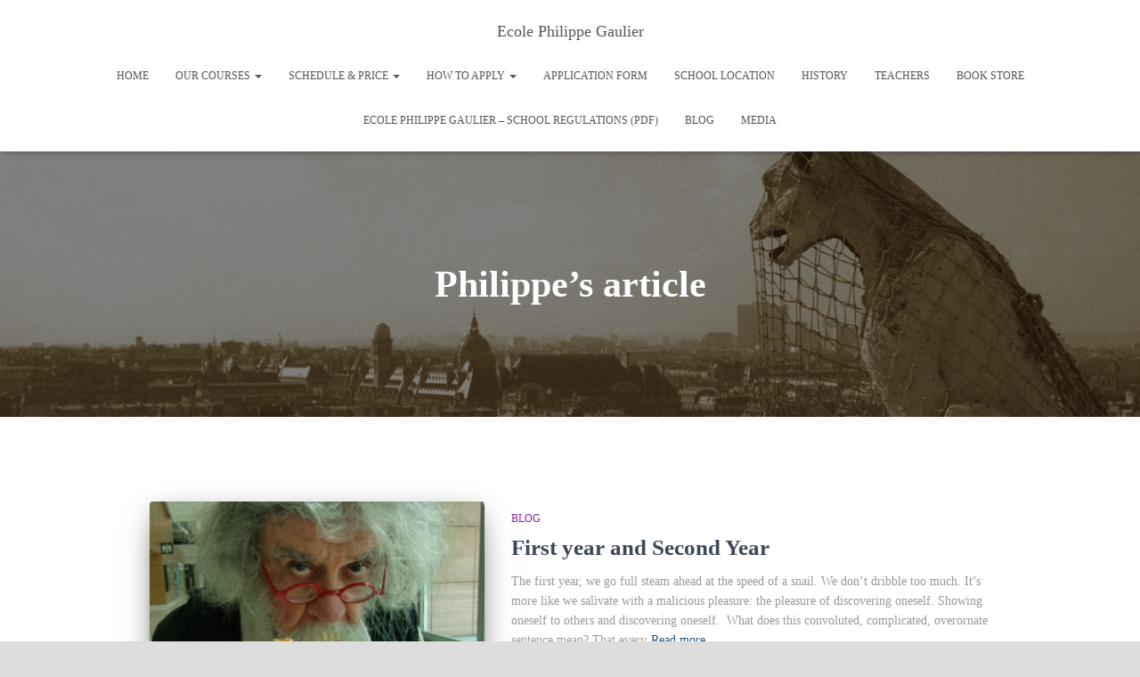

--- FILE ---
content_type: text/html; charset=UTF-8
request_url: https://www.ecolephilippegaulier.com/tag/philippes-article/
body_size: 16499
content:
<!DOCTYPE html>
<html lang="en-GB">

<head>
	<meta charset='UTF-8'>
	<meta name="viewport" content="width=device-width, initial-scale=1">
	<link rel="profile" href="http://gmpg.org/xfn/11">
		<meta name='robots' content='index, follow, max-image-preview:large, max-snippet:-1, max-video-preview:-1' />

	<!-- This site is optimized with the Yoast SEO plugin v22.9 - https://yoast.com/wordpress/plugins/seo/ -->
	<title>Philippe&#039;s article Archives - Ecole Philippe Gaulier</title>
	<link rel="canonical" href="https://www.ecolephilippegaulier.com/tag/philippes-article/" />
	<meta property="og:locale" content="en_GB" />
	<meta property="og:type" content="article" />
	<meta property="og:title" content="Philippe&#039;s article Archives - Ecole Philippe Gaulier" />
	<meta property="og:url" content="https://www.ecolephilippegaulier.com/tag/philippes-article/" />
	<meta property="og:site_name" content="Ecole Philippe Gaulier" />
	<meta property="og:image" content="https://www.ecolephilippegaulier.com/wp-content/uploads/2019/11/ph-front-page-scaled.jpg" />
	<meta property="og:image:width" content="1707" />
	<meta property="og:image:height" content="2560" />
	<meta property="og:image:type" content="image/jpeg" />
	<meta name="twitter:card" content="summary_large_image" />
	<script type="application/ld+json" class="yoast-schema-graph">{"@context":"https://schema.org","@graph":[{"@type":"CollectionPage","@id":"https://www.ecolephilippegaulier.com/tag/philippes-article/","url":"https://www.ecolephilippegaulier.com/tag/philippes-article/","name":"Philippe's article Archives - Ecole Philippe Gaulier","isPartOf":{"@id":"https://www.ecolephilippegaulier.com/#website"},"primaryImageOfPage":{"@id":"https://www.ecolephilippegaulier.com/tag/philippes-article/#primaryimage"},"image":{"@id":"https://www.ecolephilippegaulier.com/tag/philippes-article/#primaryimage"},"thumbnailUrl":"https://www.ecolephilippegaulier.com/wp-content/uploads/2019/11/ph-s.jpg","breadcrumb":{"@id":"https://www.ecolephilippegaulier.com/tag/philippes-article/#breadcrumb"},"inLanguage":"en-GB"},{"@type":"ImageObject","inLanguage":"en-GB","@id":"https://www.ecolephilippegaulier.com/tag/philippes-article/#primaryimage","url":"https://www.ecolephilippegaulier.com/wp-content/uploads/2019/11/ph-s.jpg","contentUrl":"https://www.ecolephilippegaulier.com/wp-content/uploads/2019/11/ph-s.jpg","width":1408,"height":1408},{"@type":"BreadcrumbList","@id":"https://www.ecolephilippegaulier.com/tag/philippes-article/#breadcrumb","itemListElement":[{"@type":"ListItem","position":1,"name":"Home","item":"https://www.ecolephilippegaulier.com/"},{"@type":"ListItem","position":2,"name":"Philippe's article"}]},{"@type":"WebSite","@id":"https://www.ecolephilippegaulier.com/#website","url":"https://www.ecolephilippegaulier.com/","name":"Ecole Philippe Gaulier","description":"Founded in 1980, the École Philippe Gaulier is a theatre workshop based around play or &#039;Le Jeu&#039; being the core of making and performing theatre. It promotes the theory that acting is a child&#039;s game played with great pleasure and dexterity that forms a rapport with the audience by speaking to their imagination.","publisher":{"@id":"https://www.ecolephilippegaulier.com/#organization"},"potentialAction":[{"@type":"SearchAction","target":{"@type":"EntryPoint","urlTemplate":"https://www.ecolephilippegaulier.com/?s={search_term_string}"},"query-input":"required name=search_term_string"}],"inLanguage":"en-GB"},{"@type":"Organization","@id":"https://www.ecolephilippegaulier.com/#organization","name":"Ecole Philippe Gaulier","url":"https://www.ecolephilippegaulier.com/","logo":{"@type":"ImageObject","inLanguage":"en-GB","@id":"https://www.ecolephilippegaulier.com/#/schema/logo/image/","url":"https://live-ponpon-world-1.pantheonsite.io/wp-content/uploads/2019/11/ph-front-page-scaled.jpg","contentUrl":"https://live-ponpon-world-1.pantheonsite.io/wp-content/uploads/2019/11/ph-front-page-scaled.jpg","width":1707,"height":2560,"caption":"Ecole Philippe Gaulier"},"image":{"@id":"https://www.ecolephilippegaulier.com/#/schema/logo/image/"},"sameAs":["https://en.wikipedia.org/wiki/Philippe_Gaulier"]}]}</script>
	<!-- / Yoast SEO plugin. -->


<link rel='dns-prefetch' href='//www.ecolephilippegaulier.com' />
<link rel="alternate" type="application/rss+xml" title="Ecole Philippe Gaulier &raquo; Feed" href="https://www.ecolephilippegaulier.com/feed/" />
<link rel="alternate" type="application/rss+xml" title="Ecole Philippe Gaulier &raquo; Comments Feed" href="https://www.ecolephilippegaulier.com/comments/feed/" />
<link rel="alternate" type="application/rss+xml" title="Ecole Philippe Gaulier &raquo; Philippe&#039;s article Tag Feed" href="https://www.ecolephilippegaulier.com/tag/philippes-article/feed/" />
<script type="text/javascript">
/* <![CDATA[ */
window._wpemojiSettings = {"baseUrl":"https:\/\/s.w.org\/images\/core\/emoji\/15.0.3\/72x72\/","ext":".png","svgUrl":"https:\/\/s.w.org\/images\/core\/emoji\/15.0.3\/svg\/","svgExt":".svg","source":{"concatemoji":"https:\/\/www.ecolephilippegaulier.com\/wp-includes\/js\/wp-emoji-release.min.js?ver=6.5.5"}};
/*! This file is auto-generated */
!function(i,n){var o,s,e;function c(e){try{var t={supportTests:e,timestamp:(new Date).valueOf()};sessionStorage.setItem(o,JSON.stringify(t))}catch(e){}}function p(e,t,n){e.clearRect(0,0,e.canvas.width,e.canvas.height),e.fillText(t,0,0);var t=new Uint32Array(e.getImageData(0,0,e.canvas.width,e.canvas.height).data),r=(e.clearRect(0,0,e.canvas.width,e.canvas.height),e.fillText(n,0,0),new Uint32Array(e.getImageData(0,0,e.canvas.width,e.canvas.height).data));return t.every(function(e,t){return e===r[t]})}function u(e,t,n){switch(t){case"flag":return n(e,"\ud83c\udff3\ufe0f\u200d\u26a7\ufe0f","\ud83c\udff3\ufe0f\u200b\u26a7\ufe0f")?!1:!n(e,"\ud83c\uddfa\ud83c\uddf3","\ud83c\uddfa\u200b\ud83c\uddf3")&&!n(e,"\ud83c\udff4\udb40\udc67\udb40\udc62\udb40\udc65\udb40\udc6e\udb40\udc67\udb40\udc7f","\ud83c\udff4\u200b\udb40\udc67\u200b\udb40\udc62\u200b\udb40\udc65\u200b\udb40\udc6e\u200b\udb40\udc67\u200b\udb40\udc7f");case"emoji":return!n(e,"\ud83d\udc26\u200d\u2b1b","\ud83d\udc26\u200b\u2b1b")}return!1}function f(e,t,n){var r="undefined"!=typeof WorkerGlobalScope&&self instanceof WorkerGlobalScope?new OffscreenCanvas(300,150):i.createElement("canvas"),a=r.getContext("2d",{willReadFrequently:!0}),o=(a.textBaseline="top",a.font="600 32px Arial",{});return e.forEach(function(e){o[e]=t(a,e,n)}),o}function t(e){var t=i.createElement("script");t.src=e,t.defer=!0,i.head.appendChild(t)}"undefined"!=typeof Promise&&(o="wpEmojiSettingsSupports",s=["flag","emoji"],n.supports={everything:!0,everythingExceptFlag:!0},e=new Promise(function(e){i.addEventListener("DOMContentLoaded",e,{once:!0})}),new Promise(function(t){var n=function(){try{var e=JSON.parse(sessionStorage.getItem(o));if("object"==typeof e&&"number"==typeof e.timestamp&&(new Date).valueOf()<e.timestamp+604800&&"object"==typeof e.supportTests)return e.supportTests}catch(e){}return null}();if(!n){if("undefined"!=typeof Worker&&"undefined"!=typeof OffscreenCanvas&&"undefined"!=typeof URL&&URL.createObjectURL&&"undefined"!=typeof Blob)try{var e="postMessage("+f.toString()+"("+[JSON.stringify(s),u.toString(),p.toString()].join(",")+"));",r=new Blob([e],{type:"text/javascript"}),a=new Worker(URL.createObjectURL(r),{name:"wpTestEmojiSupports"});return void(a.onmessage=function(e){c(n=e.data),a.terminate(),t(n)})}catch(e){}c(n=f(s,u,p))}t(n)}).then(function(e){for(var t in e)n.supports[t]=e[t],n.supports.everything=n.supports.everything&&n.supports[t],"flag"!==t&&(n.supports.everythingExceptFlag=n.supports.everythingExceptFlag&&n.supports[t]);n.supports.everythingExceptFlag=n.supports.everythingExceptFlag&&!n.supports.flag,n.DOMReady=!1,n.readyCallback=function(){n.DOMReady=!0}}).then(function(){return e}).then(function(){var e;n.supports.everything||(n.readyCallback(),(e=n.source||{}).concatemoji?t(e.concatemoji):e.wpemoji&&e.twemoji&&(t(e.twemoji),t(e.wpemoji)))}))}((window,document),window._wpemojiSettings);
/* ]]> */
</script>
<link rel='stylesheet' id='bootstrap-css' href='https://www.ecolephilippegaulier.com/wp-content/themes/hestia/assets/bootstrap/css/bootstrap.min.css?ver=1.0.2' type='text/css' media='all' />
<link rel='stylesheet' id='hestia-font-sizes-css' href='https://www.ecolephilippegaulier.com/wp-content/themes/hestia/assets/css/font-sizes.min.css?ver=3.1.8' type='text/css' media='all' />
<style id='wp-emoji-styles-inline-css' type='text/css'>

	img.wp-smiley, img.emoji {
		display: inline !important;
		border: none !important;
		box-shadow: none !important;
		height: 1em !important;
		width: 1em !important;
		margin: 0 0.07em !important;
		vertical-align: -0.1em !important;
		background: none !important;
		padding: 0 !important;
	}
</style>
<link rel='stylesheet' id='wp-block-library-css' href='https://www.ecolephilippegaulier.com/wp-includes/css/dist/block-library/style.min.css?ver=6.5.5' type='text/css' media='all' />
<style id='classic-theme-styles-inline-css' type='text/css'>
/*! This file is auto-generated */
.wp-block-button__link{color:#fff;background-color:#32373c;border-radius:9999px;box-shadow:none;text-decoration:none;padding:calc(.667em + 2px) calc(1.333em + 2px);font-size:1.125em}.wp-block-file__button{background:#32373c;color:#fff;text-decoration:none}
</style>
<style id='global-styles-inline-css' type='text/css'>
body{--wp--preset--color--black: #000000;--wp--preset--color--cyan-bluish-gray: #abb8c3;--wp--preset--color--white: #ffffff;--wp--preset--color--pale-pink: #f78da7;--wp--preset--color--vivid-red: #cf2e2e;--wp--preset--color--luminous-vivid-orange: #ff6900;--wp--preset--color--luminous-vivid-amber: #fcb900;--wp--preset--color--light-green-cyan: #7bdcb5;--wp--preset--color--vivid-green-cyan: #00d084;--wp--preset--color--pale-cyan-blue: #8ed1fc;--wp--preset--color--vivid-cyan-blue: #0693e3;--wp--preset--color--vivid-purple: #9b51e0;--wp--preset--color--accent: #e91e63;--wp--preset--color--background-color: #dddddd;--wp--preset--color--header-gradient: #a81d84;--wp--preset--gradient--vivid-cyan-blue-to-vivid-purple: linear-gradient(135deg,rgba(6,147,227,1) 0%,rgb(155,81,224) 100%);--wp--preset--gradient--light-green-cyan-to-vivid-green-cyan: linear-gradient(135deg,rgb(122,220,180) 0%,rgb(0,208,130) 100%);--wp--preset--gradient--luminous-vivid-amber-to-luminous-vivid-orange: linear-gradient(135deg,rgba(252,185,0,1) 0%,rgba(255,105,0,1) 100%);--wp--preset--gradient--luminous-vivid-orange-to-vivid-red: linear-gradient(135deg,rgba(255,105,0,1) 0%,rgb(207,46,46) 100%);--wp--preset--gradient--very-light-gray-to-cyan-bluish-gray: linear-gradient(135deg,rgb(238,238,238) 0%,rgb(169,184,195) 100%);--wp--preset--gradient--cool-to-warm-spectrum: linear-gradient(135deg,rgb(74,234,220) 0%,rgb(151,120,209) 20%,rgb(207,42,186) 40%,rgb(238,44,130) 60%,rgb(251,105,98) 80%,rgb(254,248,76) 100%);--wp--preset--gradient--blush-light-purple: linear-gradient(135deg,rgb(255,206,236) 0%,rgb(152,150,240) 100%);--wp--preset--gradient--blush-bordeaux: linear-gradient(135deg,rgb(254,205,165) 0%,rgb(254,45,45) 50%,rgb(107,0,62) 100%);--wp--preset--gradient--luminous-dusk: linear-gradient(135deg,rgb(255,203,112) 0%,rgb(199,81,192) 50%,rgb(65,88,208) 100%);--wp--preset--gradient--pale-ocean: linear-gradient(135deg,rgb(255,245,203) 0%,rgb(182,227,212) 50%,rgb(51,167,181) 100%);--wp--preset--gradient--electric-grass: linear-gradient(135deg,rgb(202,248,128) 0%,rgb(113,206,126) 100%);--wp--preset--gradient--midnight: linear-gradient(135deg,rgb(2,3,129) 0%,rgb(40,116,252) 100%);--wp--preset--font-size--small: 13px;--wp--preset--font-size--medium: 20px;--wp--preset--font-size--large: 36px;--wp--preset--font-size--x-large: 42px;--wp--preset--spacing--20: 0.44rem;--wp--preset--spacing--30: 0.67rem;--wp--preset--spacing--40: 1rem;--wp--preset--spacing--50: 1.5rem;--wp--preset--spacing--60: 2.25rem;--wp--preset--spacing--70: 3.38rem;--wp--preset--spacing--80: 5.06rem;--wp--preset--shadow--natural: 6px 6px 9px rgba(0, 0, 0, 0.2);--wp--preset--shadow--deep: 12px 12px 50px rgba(0, 0, 0, 0.4);--wp--preset--shadow--sharp: 6px 6px 0px rgba(0, 0, 0, 0.2);--wp--preset--shadow--outlined: 6px 6px 0px -3px rgba(255, 255, 255, 1), 6px 6px rgba(0, 0, 0, 1);--wp--preset--shadow--crisp: 6px 6px 0px rgba(0, 0, 0, 1);}:where(.is-layout-flex){gap: 0.5em;}:where(.is-layout-grid){gap: 0.5em;}body .is-layout-flex{display: flex;}body .is-layout-flex{flex-wrap: wrap;align-items: center;}body .is-layout-flex > *{margin: 0;}body .is-layout-grid{display: grid;}body .is-layout-grid > *{margin: 0;}:where(.wp-block-columns.is-layout-flex){gap: 2em;}:where(.wp-block-columns.is-layout-grid){gap: 2em;}:where(.wp-block-post-template.is-layout-flex){gap: 1.25em;}:where(.wp-block-post-template.is-layout-grid){gap: 1.25em;}.has-black-color{color: var(--wp--preset--color--black) !important;}.has-cyan-bluish-gray-color{color: var(--wp--preset--color--cyan-bluish-gray) !important;}.has-white-color{color: var(--wp--preset--color--white) !important;}.has-pale-pink-color{color: var(--wp--preset--color--pale-pink) !important;}.has-vivid-red-color{color: var(--wp--preset--color--vivid-red) !important;}.has-luminous-vivid-orange-color{color: var(--wp--preset--color--luminous-vivid-orange) !important;}.has-luminous-vivid-amber-color{color: var(--wp--preset--color--luminous-vivid-amber) !important;}.has-light-green-cyan-color{color: var(--wp--preset--color--light-green-cyan) !important;}.has-vivid-green-cyan-color{color: var(--wp--preset--color--vivid-green-cyan) !important;}.has-pale-cyan-blue-color{color: var(--wp--preset--color--pale-cyan-blue) !important;}.has-vivid-cyan-blue-color{color: var(--wp--preset--color--vivid-cyan-blue) !important;}.has-vivid-purple-color{color: var(--wp--preset--color--vivid-purple) !important;}.has-black-background-color{background-color: var(--wp--preset--color--black) !important;}.has-cyan-bluish-gray-background-color{background-color: var(--wp--preset--color--cyan-bluish-gray) !important;}.has-white-background-color{background-color: var(--wp--preset--color--white) !important;}.has-pale-pink-background-color{background-color: var(--wp--preset--color--pale-pink) !important;}.has-vivid-red-background-color{background-color: var(--wp--preset--color--vivid-red) !important;}.has-luminous-vivid-orange-background-color{background-color: var(--wp--preset--color--luminous-vivid-orange) !important;}.has-luminous-vivid-amber-background-color{background-color: var(--wp--preset--color--luminous-vivid-amber) !important;}.has-light-green-cyan-background-color{background-color: var(--wp--preset--color--light-green-cyan) !important;}.has-vivid-green-cyan-background-color{background-color: var(--wp--preset--color--vivid-green-cyan) !important;}.has-pale-cyan-blue-background-color{background-color: var(--wp--preset--color--pale-cyan-blue) !important;}.has-vivid-cyan-blue-background-color{background-color: var(--wp--preset--color--vivid-cyan-blue) !important;}.has-vivid-purple-background-color{background-color: var(--wp--preset--color--vivid-purple) !important;}.has-black-border-color{border-color: var(--wp--preset--color--black) !important;}.has-cyan-bluish-gray-border-color{border-color: var(--wp--preset--color--cyan-bluish-gray) !important;}.has-white-border-color{border-color: var(--wp--preset--color--white) !important;}.has-pale-pink-border-color{border-color: var(--wp--preset--color--pale-pink) !important;}.has-vivid-red-border-color{border-color: var(--wp--preset--color--vivid-red) !important;}.has-luminous-vivid-orange-border-color{border-color: var(--wp--preset--color--luminous-vivid-orange) !important;}.has-luminous-vivid-amber-border-color{border-color: var(--wp--preset--color--luminous-vivid-amber) !important;}.has-light-green-cyan-border-color{border-color: var(--wp--preset--color--light-green-cyan) !important;}.has-vivid-green-cyan-border-color{border-color: var(--wp--preset--color--vivid-green-cyan) !important;}.has-pale-cyan-blue-border-color{border-color: var(--wp--preset--color--pale-cyan-blue) !important;}.has-vivid-cyan-blue-border-color{border-color: var(--wp--preset--color--vivid-cyan-blue) !important;}.has-vivid-purple-border-color{border-color: var(--wp--preset--color--vivid-purple) !important;}.has-vivid-cyan-blue-to-vivid-purple-gradient-background{background: var(--wp--preset--gradient--vivid-cyan-blue-to-vivid-purple) !important;}.has-light-green-cyan-to-vivid-green-cyan-gradient-background{background: var(--wp--preset--gradient--light-green-cyan-to-vivid-green-cyan) !important;}.has-luminous-vivid-amber-to-luminous-vivid-orange-gradient-background{background: var(--wp--preset--gradient--luminous-vivid-amber-to-luminous-vivid-orange) !important;}.has-luminous-vivid-orange-to-vivid-red-gradient-background{background: var(--wp--preset--gradient--luminous-vivid-orange-to-vivid-red) !important;}.has-very-light-gray-to-cyan-bluish-gray-gradient-background{background: var(--wp--preset--gradient--very-light-gray-to-cyan-bluish-gray) !important;}.has-cool-to-warm-spectrum-gradient-background{background: var(--wp--preset--gradient--cool-to-warm-spectrum) !important;}.has-blush-light-purple-gradient-background{background: var(--wp--preset--gradient--blush-light-purple) !important;}.has-blush-bordeaux-gradient-background{background: var(--wp--preset--gradient--blush-bordeaux) !important;}.has-luminous-dusk-gradient-background{background: var(--wp--preset--gradient--luminous-dusk) !important;}.has-pale-ocean-gradient-background{background: var(--wp--preset--gradient--pale-ocean) !important;}.has-electric-grass-gradient-background{background: var(--wp--preset--gradient--electric-grass) !important;}.has-midnight-gradient-background{background: var(--wp--preset--gradient--midnight) !important;}.has-small-font-size{font-size: var(--wp--preset--font-size--small) !important;}.has-medium-font-size{font-size: var(--wp--preset--font-size--medium) !important;}.has-large-font-size{font-size: var(--wp--preset--font-size--large) !important;}.has-x-large-font-size{font-size: var(--wp--preset--font-size--x-large) !important;}
.wp-block-navigation a:where(:not(.wp-element-button)){color: inherit;}
:where(.wp-block-post-template.is-layout-flex){gap: 1.25em;}:where(.wp-block-post-template.is-layout-grid){gap: 1.25em;}
:where(.wp-block-columns.is-layout-flex){gap: 2em;}:where(.wp-block-columns.is-layout-grid){gap: 2em;}
.wp-block-pullquote{font-size: 1.5em;line-height: 1.6;}
</style>
<link rel='stylesheet' id='hestia_style-css' href='https://www.ecolephilippegaulier.com/wp-content/themes/hestia/style.min.css?ver=3.1.8' type='text/css' media='all' />
<style id='hestia_style-inline-css' type='text/css'>
.elementor-page .hestia-about>.container{width:100%}.elementor-page .pagebuilder-section{padding:0}.elementor-page .title-in-content,.elementor-page .image-in-page{display:none}.home.elementor-page .main-raised>section.hestia-about{overflow:visible}.elementor-editor-active .navbar{pointer-events:none}.elementor-editor-active #elementor.elementor-edit-mode .elementor-element-overlay{z-index:1000000}.elementor-page.page-template-template-fullwidth .blog-post-wrapper>.container{width:100%}.elementor-page.page-template-template-fullwidth .blog-post-wrapper>.container .col-md-12{padding:0}.elementor-page.page-template-template-fullwidth article.section{padding:0}.elementor-text-editor p,.elementor-text-editor h1,.elementor-text-editor h2,.elementor-text-editor h3,.elementor-text-editor h4,.elementor-text-editor h5,.elementor-text-editor h6{font-size:inherit}
.hestia-top-bar,.hestia-top-bar .widget.widget_shopping_cart .cart_list{background-color:#363537}.hestia-top-bar .widget .label-floating input[type=search]:-webkit-autofill{-webkit-box-shadow:inset 0 0 0 9999px #363537}.hestia-top-bar,.hestia-top-bar .widget .label-floating input[type=search],.hestia-top-bar .widget.widget_search form.form-group:before,.hestia-top-bar .widget.widget_product_search form.form-group:before,.hestia-top-bar .widget.widget_shopping_cart:before{color:#fff}.hestia-top-bar .widget .label-floating input[type=search]{-webkit-text-fill-color:#fff !important}.hestia-top-bar div.widget.widget_shopping_cart:before,.hestia-top-bar .widget.widget_product_search form.form-group:before,.hestia-top-bar .widget.widget_search form.form-group:before{background-color:#fff}.hestia-top-bar a,.hestia-top-bar .top-bar-nav li a{color:#fff}.hestia-top-bar ul li a[href*="mailto:"]:before,.hestia-top-bar ul li a[href*="tel:"]:before{background-color:#fff}.hestia-top-bar a:hover,.hestia-top-bar .top-bar-nav li a:hover{color:#eee}.hestia-top-bar ul li:hover a[href*="mailto:"]:before,.hestia-top-bar ul li:hover a[href*="tel:"]:before{background-color:#eee}
a,.navbar .dropdown-menu li:hover>a,.navbar .dropdown-menu li:focus>a,.navbar .dropdown-menu li:active>a,.navbar .navbar-nav>li .dropdown-menu li:hover>a,body:not(.home) .navbar-default .navbar-nav>.active:not(.btn)>a,body:not(.home) .navbar-default .navbar-nav>.active:not(.btn)>a:hover,body:not(.home) .navbar-default .navbar-nav>.active:not(.btn)>a:focus,a:hover,.card-blog a.moretag:hover,.card-blog a.more-link:hover,.widget a:hover,.has-text-color.has-accent-color,p.has-text-color a{color:#e91e63}.svg-text-color{fill:#e91e63}.pagination span.current,.pagination span.current:focus,.pagination span.current:hover{border-color:#e91e63}button,button:hover,.woocommerce .track_order button[type="submit"],.woocommerce .track_order button[type="submit"]:hover,div.wpforms-container .wpforms-form button[type=submit].wpforms-submit,div.wpforms-container .wpforms-form button[type=submit].wpforms-submit:hover,input[type="button"],input[type="button"]:hover,input[type="submit"],input[type="submit"]:hover,input#searchsubmit,.pagination span.current,.pagination span.current:focus,.pagination span.current:hover,.btn.btn-primary,.btn.btn-primary:link,.btn.btn-primary:hover,.btn.btn-primary:focus,.btn.btn-primary:active,.btn.btn-primary.active,.btn.btn-primary.active:focus,.btn.btn-primary.active:hover,.btn.btn-primary:active:hover,.btn.btn-primary:active:focus,.btn.btn-primary:active:hover,.hestia-sidebar-open.btn.btn-rose,.hestia-sidebar-close.btn.btn-rose,.hestia-sidebar-open.btn.btn-rose:hover,.hestia-sidebar-close.btn.btn-rose:hover,.hestia-sidebar-open.btn.btn-rose:focus,.hestia-sidebar-close.btn.btn-rose:focus,.label.label-primary,.hestia-work .portfolio-item:nth-child(6n+1) .label,.nav-cart .nav-cart-content .widget .buttons .button,.has-accent-background-color[class*="has-background"]{background-color:#e91e63}@media(max-width:768px){.navbar-default .navbar-nav>li>a:hover,.navbar-default .navbar-nav>li>a:focus,.navbar .navbar-nav .dropdown .dropdown-menu li a:hover,.navbar .navbar-nav .dropdown .dropdown-menu li a:focus,.navbar button.navbar-toggle:hover,.navbar .navbar-nav li:hover>a i{color:#e91e63}}body:not(.woocommerce-page) button:not([class^="fl-"]):not(.hestia-scroll-to-top):not(.navbar-toggle):not(.close),body:not(.woocommerce-page) .button:not([class^="fl-"]):not(hestia-scroll-to-top):not(.navbar-toggle):not(.add_to_cart_button):not(.product_type_grouped):not(.product_type_external),div.wpforms-container .wpforms-form button[type=submit].wpforms-submit,input[type="submit"],input[type="button"],.btn.btn-primary,.widget_product_search button[type="submit"],.hestia-sidebar-open.btn.btn-rose,.hestia-sidebar-close.btn.btn-rose,.everest-forms button[type=submit].everest-forms-submit-button{-webkit-box-shadow:0 2px 2px 0 rgba(233,30,99,0.14),0 3px 1px -2px rgba(233,30,99,0.2),0 1px 5px 0 rgba(233,30,99,0.12);box-shadow:0 2px 2px 0 rgba(233,30,99,0.14),0 3px 1px -2px rgba(233,30,99,0.2),0 1px 5px 0 rgba(233,30,99,0.12)}.card .header-primary,.card .content-primary,.everest-forms button[type=submit].everest-forms-submit-button{background:#e91e63}body:not(.woocommerce-page) .button:not([class^="fl-"]):not(.hestia-scroll-to-top):not(.navbar-toggle):not(.add_to_cart_button):hover,body:not(.woocommerce-page) button:not([class^="fl-"]):not(.hestia-scroll-to-top):not(.navbar-toggle):not(.close):hover,div.wpforms-container .wpforms-form button[type=submit].wpforms-submit:hover,input[type="submit"]:hover,input[type="button"]:hover,input#searchsubmit:hover,.widget_product_search button[type="submit"]:hover,.pagination span.current,.btn.btn-primary:hover,.btn.btn-primary:focus,.btn.btn-primary:active,.btn.btn-primary.active,.btn.btn-primary:active:focus,.btn.btn-primary:active:hover,.hestia-sidebar-open.btn.btn-rose:hover,.hestia-sidebar-close.btn.btn-rose:hover,.pagination span.current:hover,.everest-forms button[type=submit].everest-forms-submit-button:hover,.everest-forms button[type=submit].everest-forms-submit-button:focus,.everest-forms button[type=submit].everest-forms-submit-button:active{-webkit-box-shadow:0 14px 26px -12px rgba(233,30,99,0.42),0 4px 23px 0 rgba(0,0,0,0.12),0 8px 10px -5px rgba(233,30,99,0.2);box-shadow:0 14px 26px -12px rgba(233,30,99,0.42),0 4px 23px 0 rgba(0,0,0,0.12),0 8px 10px -5px rgba(233,30,99,0.2);color:#fff}.form-group.is-focused .form-control{background-image:-webkit-gradient(linear,left top,left bottom,from(#e91e63),to(#e91e63)),-webkit-gradient(linear,left top,left bottom,from(#d2d2d2),to(#d2d2d2));background-image:-webkit-linear-gradient(linear,left top,left bottom,from(#e91e63),to(#e91e63)),-webkit-linear-gradient(linear,left top,left bottom,from(#d2d2d2),to(#d2d2d2));background-image:linear-gradient(linear,left top,left bottom,from(#e91e63),to(#e91e63)),linear-gradient(linear,left top,left bottom,from(#d2d2d2),to(#d2d2d2))}.navbar:not(.navbar-transparent) li:not(.btn):hover>a,.navbar li.on-section:not(.btn)>a,.navbar.full-screen-menu.navbar-transparent li:not(.btn):hover>a,.navbar.full-screen-menu .navbar-toggle:hover,.navbar:not(.navbar-transparent) .nav-cart:hover,.navbar:not(.navbar-transparent) .hestia-toggle-search:hover{color:#e91e63}.header-filter-gradient{background:linear-gradient(45deg,rgba(168,29,132,1) 0,rgb(234,57,111) 100%)}.has-text-color.has-header-gradient-color{color:#a81d84}.has-header-gradient-background-color[class*="has-background"]{background-color:#a81d84}.has-text-color.has-background-color-color{color:#ddd}.has-background-color-background-color[class*="has-background"]{background-color:#ddd}
.btn.btn-primary:not(.colored-button):not(.btn-left):not(.btn-right):not(.btn-just-icon):not(.menu-item),input[type="submit"]:not(.search-submit),body:not(.woocommerce-account) .woocommerce .button.woocommerce-Button,.woocommerce .product button.button,.woocommerce .product button.button.alt,.woocommerce .product #respond input#submit,.woocommerce-cart .blog-post .woocommerce .cart-collaterals .cart_totals .checkout-button,.woocommerce-checkout #payment #place_order,.woocommerce-account.woocommerce-page button.button,.woocommerce .track_order button[type="submit"],.nav-cart .nav-cart-content .widget .buttons .button,.woocommerce a.button.wc-backward,body.woocommerce .wccm-catalog-item a.button,body.woocommerce a.wccm-button.button,form.woocommerce-form-coupon button.button,div.wpforms-container .wpforms-form button[type=submit].wpforms-submit,div.woocommerce a.button.alt,div.woocommerce table.my_account_orders .button,.btn.colored-button,.btn.btn-left,.btn.btn-right,.btn:not(.colored-button):not(.btn-left):not(.btn-right):not(.btn-just-icon):not(.menu-item):not(.hestia-sidebar-open):not(.hestia-sidebar-close){padding-top:15px;padding-bottom:15px;padding-left:33px;padding-right:33px}
.btn.btn-primary:not(.colored-button):not(.btn-left):not(.btn-right):not(.btn-just-icon):not(.menu-item),input[type="submit"]:not(.search-submit),body:not(.woocommerce-account) .woocommerce .button.woocommerce-Button,.woocommerce .product button.button,.woocommerce .product button.button.alt,.woocommerce .product #respond input#submit,.woocommerce-cart .blog-post .woocommerce .cart-collaterals .cart_totals .checkout-button,.woocommerce-checkout #payment #place_order,.woocommerce-account.woocommerce-page button.button,.woocommerce .track_order button[type="submit"],.nav-cart .nav-cart-content .widget .buttons .button,.woocommerce a.button.wc-backward,body.woocommerce .wccm-catalog-item a.button,body.woocommerce a.wccm-button.button,form.woocommerce-form-coupon button.button,div.wpforms-container .wpforms-form button[type=submit].wpforms-submit,div.woocommerce a.button.alt,div.woocommerce table.my_account_orders .button,input[type="submit"].search-submit,.hestia-view-cart-wrapper .added_to_cart.wc-forward,.woocommerce-product-search button,.woocommerce-cart .actions .button,#secondary div[id^=woocommerce_price_filter] .button,.woocommerce div[id^=woocommerce_widget_cart].widget .buttons .button,.searchform input[type=submit],.searchform button,.search-form:not(.media-toolbar-primary) input[type=submit],.search-form:not(.media-toolbar-primary) button,.woocommerce-product-search input[type=submit],.btn.colored-button,.btn.btn-left,.btn.btn-right,.btn:not(.colored-button):not(.btn-left):not(.btn-right):not(.btn-just-icon):not(.menu-item):not(.hestia-sidebar-open):not(.hestia-sidebar-close){border-radius:15px}
h1,h2,h3,h4,h5,h6,.hestia-title,.hestia-title.title-in-content,p.meta-in-content,.info-title,.card-title,.page-header.header-small .hestia-title,.page-header.header-small .title,.widget h5,.hestia-title,.title,.footer-brand,.footer-big h4,.footer-big h5,.media .media-heading,.carousel h1.hestia-title,.carousel h2.title,.carousel span.sub-title,.hestia-about h1,.hestia-about h2,.hestia-about h3,.hestia-about h4,.hestia-about h5{font-family:Georgia,serif}body,ul,.tooltip-inner{font-family:Georgia,serif}
@media(min-width:769px){.page-header.header-small .hestia-title,.page-header.header-small .title,h1.hestia-title.title-in-content,.main article.section .has-title-font-size{font-size:42px}}
</style>
<link rel='stylesheet' id='popup-maker-site-css' href='https://www.ecolephilippegaulier.com/wp-content/plugins/popup-maker/assets/css/pum-site.min.css?ver=1.19.0' type='text/css' media='all' />
<style id='popup-maker-site-inline-css' type='text/css'>
/* Popup Google Fonts */
@import url('//fonts.googleapis.com/css?family=Montserrat:100');

/* Popup Theme 1266: EPG Popup Theme */
.pum-theme-1266, .pum-theme-hello-box { background-color: rgba( 0, 0, 0, 0.75 ) } 
.pum-theme-1266 .pum-container, .pum-theme-hello-box .pum-container { padding: 30px; border-radius: 80px; border: 3px solid #e91e63; box-shadow: 0px 0px 0px 0px rgba( 2, 2, 2, 0.00 ); background-color: rgba( 255, 255, 255, 1.00 ) } 
.pum-theme-1266 .pum-title, .pum-theme-hello-box .pum-title { color: #2d2d2d; text-align: left; text-shadow: 0px 0px 0px rgba( 2, 2, 2, 0.23 ); font-family: Montserrat; font-weight: 100; font-size: 32px; line-height: 36px } 
.pum-theme-1266 .pum-content, .pum-theme-hello-box .pum-content { color: #2d2d2d; font-family: inherit; font-weight: 100 } 
.pum-theme-1266 .pum-content + .pum-close, .pum-theme-hello-box .pum-content + .pum-close { position: absolute; height: auto; width: auto; left: auto; right: -30px; bottom: auto; top: -30px; padding: 0px; color: #2d2d2d; font-family: Times New Roman; font-weight: 100; font-size: 32px; line-height: 28px; border: 1px none #ffffff; border-radius: 28px; box-shadow: 0px 0px 0px 0px rgba( 2, 2, 2, 0.23 ); text-shadow: 0px 0px 0px rgba( 0, 0, 0, 0.23 ); background-color: rgba( 255, 255, 255, 1.00 ) } 

/* Popup Theme 1264: Light Box */
.pum-theme-1264, .pum-theme-lightbox { background-color: rgba( 0, 0, 0, 0.60 ) } 
.pum-theme-1264 .pum-container, .pum-theme-lightbox .pum-container { padding: 18px; border-radius: 3px; border: 8px solid #000000; box-shadow: 0px 0px 30px 0px rgba( 2, 2, 2, 1.00 ); background-color: rgba( 255, 255, 255, 1.00 ) } 
.pum-theme-1264 .pum-title, .pum-theme-lightbox .pum-title { color: #000000; text-align: left; text-shadow: 0px 0px 0px rgba( 2, 2, 2, 0.23 ); font-family: inherit; font-weight: 100; font-size: 32px; line-height: 36px } 
.pum-theme-1264 .pum-content, .pum-theme-lightbox .pum-content { color: #000000; font-family: inherit; font-weight: 100 } 
.pum-theme-1264 .pum-content + .pum-close, .pum-theme-lightbox .pum-content + .pum-close { position: absolute; height: 26px; width: 26px; left: auto; right: -13px; bottom: auto; top: -13px; padding: 0px; color: #ffffff; font-family: Arial; font-weight: 100; font-size: 24px; line-height: 24px; border: 2px solid #ffffff; border-radius: 26px; box-shadow: 0px 0px 15px 1px rgba( 2, 2, 2, 0.75 ); text-shadow: 0px 0px 0px rgba( 0, 0, 0, 0.23 ); background-color: rgba( 0, 0, 0, 1.00 ) } 

/* Popup Theme 1334: Floating Bar - Soft Blue */
.pum-theme-1334, .pum-theme-floating-bar { background-color: rgba( 255, 255, 255, 0.00 ) } 
.pum-theme-1334 .pum-container, .pum-theme-floating-bar .pum-container { padding: 8px; border-radius: 0px; border: 1px none #000000; box-shadow: 1px 1px 3px 0px rgba( 2, 2, 2, 0.23 ); background-color: rgba( 238, 246, 252, 1.00 ) } 
.pum-theme-1334 .pum-title, .pum-theme-floating-bar .pum-title { color: #505050; text-align: left; text-shadow: 0px 0px 0px rgba( 2, 2, 2, 0.23 ); font-family: inherit; font-weight: 400; font-size: 32px; line-height: 36px } 
.pum-theme-1334 .pum-content, .pum-theme-floating-bar .pum-content { color: #505050; font-family: inherit; font-weight: 400 } 
.pum-theme-1334 .pum-content + .pum-close, .pum-theme-floating-bar .pum-content + .pum-close { position: absolute; height: 18px; width: 18px; left: auto; right: 5px; bottom: auto; top: 50%; padding: 0px; color: #505050; font-family: Sans-Serif; font-weight: 700; font-size: 15px; line-height: 18px; border: 1px solid #505050; border-radius: 15px; box-shadow: 0px 0px 0px 0px rgba( 2, 2, 2, 0.00 ); text-shadow: 0px 0px 0px rgba( 0, 0, 0, 0.00 ); background-color: rgba( 255, 255, 255, 0.00 ); transform: translate(0, -50%) } 

/* Popup Theme 1335: Content Only - For use with page builders or block editor */
.pum-theme-1335, .pum-theme-content-only { background-color: rgba( 0, 0, 0, 0.70 ) } 
.pum-theme-1335 .pum-container, .pum-theme-content-only .pum-container { padding: 0px; border-radius: 0px; border: 1px none #000000; box-shadow: 0px 0px 0px 0px rgba( 2, 2, 2, 0.00 ) } 
.pum-theme-1335 .pum-title, .pum-theme-content-only .pum-title { color: #000000; text-align: left; text-shadow: 0px 0px 0px rgba( 2, 2, 2, 0.23 ); font-family: inherit; font-weight: 400; font-size: 32px; line-height: 36px } 
.pum-theme-1335 .pum-content, .pum-theme-content-only .pum-content { color: #8c8c8c; font-family: inherit; font-weight: 400 } 
.pum-theme-1335 .pum-content + .pum-close, .pum-theme-content-only .pum-content + .pum-close { position: absolute; height: 18px; width: 18px; left: auto; right: 7px; bottom: auto; top: 7px; padding: 0px; color: #000000; font-family: inherit; font-weight: 700; font-size: 20px; line-height: 20px; border: 1px none #ffffff; border-radius: 15px; box-shadow: 0px 0px 0px 0px rgba( 2, 2, 2, 0.00 ); text-shadow: 0px 0px 0px rgba( 0, 0, 0, 0.00 ); background-color: rgba( 255, 255, 255, 0.00 ) } 

/* Popup Theme 1265: Enterprise Blue */
.pum-theme-1265, .pum-theme-enterprise-blue { background-color: rgba( 0, 0, 0, 0.70 ) } 
.pum-theme-1265 .pum-container, .pum-theme-enterprise-blue .pum-container { padding: 28px; border-radius: 5px; border: 1px none #000000; box-shadow: 0px 10px 25px 4px rgba( 2, 2, 2, 0.50 ); background-color: rgba( 255, 255, 255, 1.00 ) } 
.pum-theme-1265 .pum-title, .pum-theme-enterprise-blue .pum-title { color: #315b7c; text-align: left; text-shadow: 0px 0px 0px rgba( 2, 2, 2, 0.23 ); font-family: inherit; font-weight: 100; font-size: 34px; line-height: 54px } 
.pum-theme-1265 .pum-content, .pum-theme-enterprise-blue .pum-content { color: #2d2d2d; font-family: inherit; font-weight: 100 } 
.pum-theme-1265 .pum-content + .pum-close, .pum-theme-enterprise-blue .pum-content + .pum-close { position: absolute; height: 28px; width: 28px; left: auto; right: 8px; bottom: auto; top: 8px; padding: 4px; color: #ffffff; font-family: Times New Roman; font-weight: 100; font-size: 20px; line-height: 20px; border: 1px none #ffffff; border-radius: 42px; box-shadow: 0px 0px 0px 0px rgba( 2, 2, 2, 0.23 ); text-shadow: 0px 0px 0px rgba( 0, 0, 0, 0.23 ); background-color: rgba( 49, 91, 124, 1.00 ) } 

/* Popup Theme 1263: Default Theme */
.pum-theme-1263, .pum-theme-default-theme { background-color: rgba( 255, 255, 255, 1.00 ) } 
.pum-theme-1263 .pum-container, .pum-theme-default-theme .pum-container { padding: 18px; border-radius: 0px; border: 1px none #000000; box-shadow: 1px 1px 3px 0px rgba( 2, 2, 2, 0.23 ); background-color: rgba( 249, 249, 249, 1.00 ) } 
.pum-theme-1263 .pum-title, .pum-theme-default-theme .pum-title { color: #000000; text-align: left; text-shadow: 0px 0px 0px rgba( 2, 2, 2, 0.23 ); font-family: inherit; font-weight: 400; font-size: 32px; font-style: normal; line-height: 36px } 
.pum-theme-1263 .pum-content, .pum-theme-default-theme .pum-content { color: #8c8c8c; font-family: inherit; font-weight: 400; font-style: inherit } 
.pum-theme-1263 .pum-content + .pum-close, .pum-theme-default-theme .pum-content + .pum-close { position: absolute; height: auto; width: auto; left: auto; right: 0px; bottom: auto; top: 0px; padding: 8px; color: #ffffff; font-family: inherit; font-weight: 400; font-size: 12px; font-style: inherit; line-height: 36px; border: 1px none #ffffff; border-radius: 0px; box-shadow: 1px 1px 3px 0px rgba( 2, 2, 2, 0.23 ); text-shadow: 0px 0px 0px rgba( 0, 0, 0, 0.23 ); background-color: rgba( 0, 183, 205, 1.00 ) } 

/* Popup Theme 1267: Cutting Edge */
.pum-theme-1267, .pum-theme-cutting-edge { background-color: rgba( 0, 0, 0, 0.50 ) } 
.pum-theme-1267 .pum-container, .pum-theme-cutting-edge .pum-container { padding: 18px; border-radius: 0px; border: 1px none #000000; box-shadow: 0px 10px 25px 0px rgba( 2, 2, 2, 0.50 ); background-color: rgba( 30, 115, 190, 1.00 ) } 
.pum-theme-1267 .pum-title, .pum-theme-cutting-edge .pum-title { color: #ffffff; text-align: left; text-shadow: 0px 0px 0px rgba( 2, 2, 2, 0.23 ); font-family: Sans-Serif; font-weight: 100; font-size: 26px; line-height: 28px } 
.pum-theme-1267 .pum-content, .pum-theme-cutting-edge .pum-content { color: #ffffff; font-family: inherit; font-weight: 100 } 
.pum-theme-1267 .pum-content + .pum-close, .pum-theme-cutting-edge .pum-content + .pum-close { position: absolute; height: 24px; width: 24px; left: auto; right: 0px; bottom: auto; top: 0px; padding: 0px; color: #1e73be; font-family: Times New Roman; font-weight: 100; font-size: 32px; line-height: 24px; border: 1px none #ffffff; border-radius: 0px; box-shadow: -1px 1px 1px 0px rgba( 2, 2, 2, 0.10 ); text-shadow: -1px 1px 1px rgba( 0, 0, 0, 0.10 ); background-color: rgba( 238, 238, 34, 1.00 ) } 

/* Popup Theme 1268: Framed Border */
.pum-theme-1268, .pum-theme-framed-border { background-color: rgba( 255, 255, 255, 0.50 ) } 
.pum-theme-1268 .pum-container, .pum-theme-framed-border .pum-container { padding: 18px; border-radius: 0px; border: 20px outset #dd3333; box-shadow: 1px 1px 3px 0px rgba( 2, 2, 2, 0.97 ) inset; background-color: rgba( 255, 251, 239, 1.00 ) } 
.pum-theme-1268 .pum-title, .pum-theme-framed-border .pum-title { color: #000000; text-align: left; text-shadow: 0px 0px 0px rgba( 2, 2, 2, 0.23 ); font-family: inherit; font-weight: 100; font-size: 32px; line-height: 36px } 
.pum-theme-1268 .pum-content, .pum-theme-framed-border .pum-content { color: #2d2d2d; font-family: inherit; font-weight: 100 } 
.pum-theme-1268 .pum-content + .pum-close, .pum-theme-framed-border .pum-content + .pum-close { position: absolute; height: 20px; width: 20px; left: auto; right: -20px; bottom: auto; top: -20px; padding: 0px; color: #ffffff; font-family: Tahoma; font-weight: 700; font-size: 16px; line-height: 18px; border: 1px none #ffffff; border-radius: 0px; box-shadow: 0px 0px 0px 0px rgba( 2, 2, 2, 0.23 ); text-shadow: 0px 0px 0px rgba( 0, 0, 0, 0.23 ); background-color: rgba( 0, 0, 0, 0.55 ) } 

#pum-3637 {z-index: 1999999999}
#pum-3139 {z-index: 1999999999}
#pum-2386 {z-index: 1999999999}
#pum-2751 {z-index: 1999999999}
#pum-2409 {z-index: 1999999999}
#pum-2328 {z-index: 1999999999}

</style>
<script type="text/javascript" id="jquery-core-js-extra">
/* <![CDATA[ */
var SDT_DATA = {"ajaxurl":"https:\/\/www.ecolephilippegaulier.com\/wp-admin\/admin-ajax.php","siteUrl":"https:\/\/www.ecolephilippegaulier.com\/","pluginsUrl":"https:\/\/www.ecolephilippegaulier.com\/wp-content\/plugins","isAdmin":""};
/* ]]> */
</script>
<script type="text/javascript" src="https://www.ecolephilippegaulier.com/wp-includes/js/jquery/jquery.min.js?ver=3.7.1" id="jquery-core-js"></script>
<script type="text/javascript" src="https://www.ecolephilippegaulier.com/wp-includes/js/jquery/jquery-migrate.min.js?ver=3.4.1" id="jquery-migrate-js"></script>
<link rel="https://api.w.org/" href="https://www.ecolephilippegaulier.com/wp-json/" /><link rel="alternate" type="application/json" href="https://www.ecolephilippegaulier.com/wp-json/wp/v2/tags/21" /><link rel="EditURI" type="application/rsd+xml" title="RSD" href="https://www.ecolephilippegaulier.com/xmlrpc.php?rsd" />
<meta name="generator" content="WordPress 6.5.5" />
<meta name="generator" content="Elementor 3.22.2; features: e_optimized_assets_loading, additional_custom_breakpoints; settings: css_print_method-external, google_font-enabled, font_display-auto">
<style type="text/css" id="custom-background-css">
body.custom-background { background-color: #dddddd; background-image: url("https://ecolephilippegaulier.com/wp-content/uploads/2019/11/gargoile-top-page-e1573920461391.jpg"); background-position: center center; background-size: auto; background-repeat: repeat; background-attachment: scroll; }
</style>
	<link rel="icon" href="https://www.ecolephilippegaulier.com/wp-content/uploads/2021/03/cropped-1024px-Gaulier-32x32.jpeg" sizes="32x32" />
<link rel="icon" href="https://www.ecolephilippegaulier.com/wp-content/uploads/2021/03/cropped-1024px-Gaulier-192x192.jpeg" sizes="192x192" />
<link rel="apple-touch-icon" href="https://www.ecolephilippegaulier.com/wp-content/uploads/2021/03/cropped-1024px-Gaulier-180x180.jpeg" />
<meta name="msapplication-TileImage" content="https://www.ecolephilippegaulier.com/wp-content/uploads/2021/03/cropped-1024px-Gaulier-270x270.jpeg" />
		<style type="text/css" id="wp-custom-css">
			#comments {
	display: none;
}

div.card.card-profile.card-plain {
	display: none;
}

@media only screen and (max-width: 767px) {
	.ti-mobile-order-1 {
		order: 1;
	}
	
	.ti-mobile-order-2 {
		order: 2;
	}
	
}		</style>
		</head>

<body class="archive tag tag-philippes-article tag-21 custom-background header-layout-default elementor-default elementor-kit-1262">
		<div class="wrapper  default ">
		<header class="header ">
			<div style="display: none"></div>		<nav class="navbar navbar-default navbar-fixed-top  hestia_center navbar-not-transparent">
						<div class="container">
						<div class="navbar-header">
			<div class="title-logo-wrapper">
				<a class="navbar-brand" href="https://www.ecolephilippegaulier.com/"
						title="Ecole Philippe Gaulier">
					<p>Ecole Philippe Gaulier</p></a>
			</div>
								<div class="navbar-toggle-wrapper">
						<button type="button" class="navbar-toggle" data-toggle="collapse" data-target="#main-navigation">
								<span class="icon-bar"></span><span class="icon-bar"></span><span class="icon-bar"></span>				<span class="sr-only">Toggle Navigation</span>
			</button>
					</div>
				</div>
		<div id="main-navigation" class="collapse navbar-collapse"><ul id="menu-primary-menu" class="nav navbar-nav"><li id="menu-item-23" class="menu-item menu-item-type-post_type menu-item-object-page menu-item-home menu-item-23"><a title="Home" href="https://www.ecolephilippegaulier.com/">Home</a></li>
<li id="menu-item-74" class="menu-item menu-item-type-post_type menu-item-object-page menu-item-has-children menu-item-74 dropdown"><a title="Our Courses" href="https://www.ecolephilippegaulier.com/our-courses/" class="dropdown-toggle">Our Courses <span class="caret-wrap"><span class="caret"><svg aria-hidden="true" focusable="false" data-prefix="fas" data-icon="chevron-down" class="svg-inline--fa fa-chevron-down fa-w-14" role="img" xmlns="http://www.w3.org/2000/svg" viewBox="0 0 448 512"><path d="M207.029 381.476L12.686 187.132c-9.373-9.373-9.373-24.569 0-33.941l22.667-22.667c9.357-9.357 24.522-9.375 33.901-.04L224 284.505l154.745-154.021c9.379-9.335 24.544-9.317 33.901.04l22.667 22.667c9.373 9.373 9.373 24.569 0 33.941L240.971 381.476c-9.373 9.372-24.569 9.372-33.942 0z"></path></svg></span></span></a>
<ul role="menu" class="dropdown-menu">
	<li id="menu-item-673" class="menu-item menu-item-type-post_type menu-item-object-page menu-item-673"><a title="YEAR COURSE – Autumn term / Oct-Dec" href="https://www.ecolephilippegaulier.com/autumn-course/">YEAR COURSE – Autumn term /  Oct-Dec</a></li>
	<li id="menu-item-1434" class="menu-item menu-item-type-post_type menu-item-object-page menu-item-1434"><a title="YEAR COURSE – Winter term / Jan-March" href="https://www.ecolephilippegaulier.com/winter-course/">YEAR COURSE – Winter term / Jan-March</a></li>
	<li id="menu-item-1459" class="menu-item menu-item-type-post_type menu-item-object-page menu-item-1459"><a title="YEAR COURSE &#8211; Spring term / April-June" href="https://www.ecolephilippegaulier.com/spring-course/">YEAR COURSE &#8211; Spring term / April-June</a></li>
	<li id="menu-item-86" class="menu-item menu-item-type-post_type menu-item-object-page menu-item-86"><a title="Summer Course -SHORT COURSE" href="https://www.ecolephilippegaulier.com/summer-course/">Summer Course -SHORT COURSE</a></li>
	<li id="menu-item-3113" class="menu-item menu-item-type-post_type menu-item-object-page menu-item-3113"><a title="Special program/ 1st Year / 2nd YEAR" href="https://www.ecolephilippegaulier.com/the-second-year/">Special program/ 1st Year / 2nd YEAR</a></li>
</ul>
</li>
<li id="menu-item-434" class="menu-item menu-item-type-post_type menu-item-object-page menu-item-has-children menu-item-434 dropdown"><a title="Schedule &#038; Price" href="https://www.ecolephilippegaulier.com/schedule-price-2/" class="dropdown-toggle">Schedule &#038; Price <span class="caret-wrap"><span class="caret"><svg aria-hidden="true" focusable="false" data-prefix="fas" data-icon="chevron-down" class="svg-inline--fa fa-chevron-down fa-w-14" role="img" xmlns="http://www.w3.org/2000/svg" viewBox="0 0 448 512"><path d="M207.029 381.476L12.686 187.132c-9.373-9.373-9.373-24.569 0-33.941l22.667-22.667c9.357-9.357 24.522-9.375 33.901-.04L224 284.505l154.745-154.021c9.379-9.335 24.544-9.317 33.901.04l22.667 22.667c9.373 9.373 9.373 24.569 0 33.941L240.971 381.476c-9.373 9.372-24.569 9.372-33.942 0z"></path></svg></span></span></a>
<ul role="menu" class="dropdown-menu">
	<li id="menu-item-3569" class="menu-item menu-item-type-post_type menu-item-object-page menu-item-3569"><a title="Who is Teaching?" href="https://www.ecolephilippegaulier.com/who-is-teaching/">Who is Teaching?</a></li>
	<li id="menu-item-1695" class="menu-item menu-item-type-post_type menu-item-object-page menu-item-1695"><a title="YEAR PROGRAM 2026-27 ( set discount menu )" href="https://www.ecolephilippegaulier.com/year-course-2022-23/">YEAR PROGRAM 2026-27 ( set discount menu )</a></li>
	<li id="menu-item-3172" class="menu-item menu-item-type-post_type menu-item-object-page menu-item-3172"><a title="AUTUMN COURSE 2026" href="https://www.ecolephilippegaulier.com/3157-2/">AUTUMN COURSE 2026</a></li>
	<li id="menu-item-2693" class="menu-item menu-item-type-post_type menu-item-object-page menu-item-2693"><a title="WINTER COURSE 2027" href="https://www.ecolephilippegaulier.com/2024-workshop-2/">WINTER COURSE 2027</a></li>
	<li id="menu-item-3693" class="menu-item menu-item-type-post_type menu-item-object-page menu-item-3693"><a title="SPRING COURSE 2027" href="https://www.ecolephilippegaulier.com/spring-course-2024/">SPRING COURSE 2027</a></li>
	<li id="menu-item-3173" class="menu-item menu-item-type-post_type menu-item-object-page menu-item-3173"><a title="SUMMER COURSE 2026 / SHORT COURSE" href="https://www.ecolephilippegaulier.com/elementor-1721/">SUMMER COURSE 2026 / SHORT COURSE</a></li>
	<li id="menu-item-3105" class="menu-item menu-item-type-post_type menu-item-object-page menu-item-3105"><a title="The SECOND YEAR &#038; Special Program" href="https://www.ecolephilippegaulier.com/the-second-year-special-program-in-2025/">The SECOND YEAR &#038; Special Program</a></li>
</ul>
</li>
<li id="menu-item-1065" class="menu-item menu-item-type-post_type menu-item-object-page menu-item-has-children menu-item-1065 dropdown"><a title="How to apply" href="https://www.ecolephilippegaulier.com/how-to-apply-2/" class="dropdown-toggle">How to apply <span class="caret-wrap"><span class="caret"><svg aria-hidden="true" focusable="false" data-prefix="fas" data-icon="chevron-down" class="svg-inline--fa fa-chevron-down fa-w-14" role="img" xmlns="http://www.w3.org/2000/svg" viewBox="0 0 448 512"><path d="M207.029 381.476L12.686 187.132c-9.373-9.373-9.373-24.569 0-33.941l22.667-22.667c9.357-9.357 24.522-9.375 33.901-.04L224 284.505l154.745-154.021c9.379-9.335 24.544-9.317 33.901.04l22.667 22.667c9.373 9.373 9.373 24.569 0 33.941L240.971 381.476c-9.373 9.372-24.569 9.372-33.942 0z"></path></svg></span></span></a>
<ul role="menu" class="dropdown-menu">
	<li id="menu-item-504" class="menu-item menu-item-type-post_type menu-item-object-page menu-item-504"><a title="Who can apply ?" href="https://www.ecolephilippegaulier.com/who-can-apply/">Who can apply ?</a></li>
	<li id="menu-item-473" class="menu-item menu-item-type-post_type menu-item-object-page menu-item-473"><a title="Reservations" href="https://www.ecolephilippegaulier.com/how-to-apply/">Reservations</a></li>
	<li id="menu-item-489" class="menu-item menu-item-type-post_type menu-item-object-page menu-item-489"><a title="How to pay deposit?" href="https://www.ecolephilippegaulier.com/how-to-deposit/">How to pay deposit?</a></li>
	<li id="menu-item-494" class="menu-item menu-item-type-post_type menu-item-object-page menu-item-494"><a title="How to pay school fees?" href="https://www.ecolephilippegaulier.com/how-to-pay-school-fees/">How to pay school fees?</a></li>
	<li id="menu-item-509" class="menu-item menu-item-type-post_type menu-item-object-page menu-item-509"><a title="Cancellation" href="https://www.ecolephilippegaulier.com/cancellation/">Cancellation</a></li>
</ul>
</li>
<li id="menu-item-3028" class="menu-item menu-item-type-post_type menu-item-object-page menu-item-3028"><a title="Application Form" href="https://www.ecolephilippegaulier.com/application-form/">Application Form</a></li>
<li id="menu-item-888" class="menu-item menu-item-type-post_type menu-item-object-page menu-item-888"><a title="School Location" href="https://www.ecolephilippegaulier.com/school-location/">School Location</a></li>
<li id="menu-item-2830" class="menu-item menu-item-type-post_type menu-item-object-page menu-item-2830"><a title="History" href="https://www.ecolephilippegaulier.com/history/">History</a></li>
<li id="menu-item-3533" class="menu-item menu-item-type-post_type menu-item-object-page menu-item-3533"><a title="Teachers" href="https://www.ecolephilippegaulier.com/teachers/">Teachers</a></li>
<li id="menu-item-2717" class="menu-item menu-item-type-custom menu-item-object-custom menu-item-2717"><a title="Book Store" href="https://books.philippegaulier.com">Book Store</a></li>
<li id="menu-item-2205" class="menu-item menu-item-type-custom menu-item-object-custom menu-item-2205"><a title="Ecole Philippe Gaulier &#8211; school regulations (pdf)" href="https://www.ecolephilippegaulier.com/wp-content/uploads/2025/09/Reglement-interieur-ENGLISH.pdf">Ecole Philippe Gaulier &#8211; school regulations (pdf)</a></li>
<li id="menu-item-2282" class="menu-item menu-item-type-taxonomy menu-item-object-category menu-item-2282"><a title="Blog" href="https://www.ecolephilippegaulier.com/category/blog/">Blog</a></li>
<li id="menu-item-2280" class="menu-item menu-item-type-post_type menu-item-object-page menu-item-2280"><a title="Media" href="https://www.ecolephilippegaulier.com/media/">Media</a></li>
</ul></div>			</div>
					</nav>
				</header>
<div id="primary" class=" page-header header-small" data-parallax="active" ><div class="container"><div class="row"><div class="col-md-10 col-md-offset-1 text-center"><h1 class="hestia-title">Philippe&#8217;s article</h1></div></div></div><div class="header-filter" style="background-image: url(https://ecolephilippegaulier.com/wp-content/uploads/2019/11/cropped-top-bar-6.jpg);"></div></div>
<div class="main ">
	<div class="hestia-blogs" data-layout="full-width">
		<div class="container">
			<div class="row">
								<div class="col-md-10 col-md-offset-1 blog-posts-wrap">
					<article 
		id="post-1113" 
		class="card card-blog card-plain post-1113 post type-post status-publish format-standard has-post-thumbnail hentry category-blog category-news-articles tag-philippes-article"><div class="row "><div class="col-ms-5 col-sm-5"><div class="card-image"><a href="https://www.ecolephilippegaulier.com/2019/12/02/first-year-and-second-year/" title="First year and Second Year"><img width="360" height="240" src="https://www.ecolephilippegaulier.com/wp-content/uploads/2019/11/ph-s-360x240.jpg" class="attachment-hestia-blog size-hestia-blog wp-post-image" alt="" decoding="async" /></a></div></div><div class= "col-ms-7 col-sm-7"><h6 class="category text-info"><a href="https://www.ecolephilippegaulier.com/category/blog/" title="View all posts in Blog"  rel="tag">Blog</a> </h6><h2 class="card-title entry-title"><a href="https://www.ecolephilippegaulier.com/2019/12/02/first-year-and-second-year/" title="First year and Second Year" rel="bookmark">First year and Second Year</a></h2><div class="card-description entry-summary "><p>The first year, we go full steam ahead at the speed of a snail. We don’t dribble too much. It’s more like we salivate with a malicious pleasure: the pleasure of discovering oneself. Showing oneself to others and discovering oneself.  What does this convoluted, complicated, overornate sentence mean? That every<a class="moretag" href="https://www.ecolephilippegaulier.com/2019/12/02/first-year-and-second-year/"> Read more&hellip;</a></p>
</div><div class="posted-by vcard author">By <a href="https://www.ecolephilippegaulier.com/author/phph/" title="Philippe Gaulier" class="url"><b class="author-name fn">Philippe Gaulier</b></a>, <a href="https://www.ecolephilippegaulier.com/2019/12/02/first-year-and-second-year/"><time class="entry-date published" datetime="2019-12-02T12:22:15+00:00" content="2019-12-02">6 years</time><time class="updated hestia-hidden" datetime="2022-02-24T17:11:03+00:00">2nd December 2019</time> ago </a></div></div></div></article><article 
		id="post-997" 
		class="card card-blog card-plain post-997 post type-post status-publish format-standard has-post-thumbnail hentry category-blog category-news-articles tag-philippes-article"><div class="row "><div class="col-ms-5 col-sm-5"><div class="card-image"><a href="https://www.ecolephilippegaulier.com/2019/11/27/when-i-was-a-child-by-philippe-gaulier/" title="When I was a child"><img width="360" height="240" src="https://www.ecolephilippegaulier.com/wp-content/uploads/2019/11/garfoile-2-coler-360x240.jpg" class="attachment-hestia-blog size-hestia-blog wp-post-image" alt="" decoding="async" /></a></div></div><div class= "col-ms-7 col-sm-7"><h6 class="category text-info"><a href="https://www.ecolephilippegaulier.com/category/blog/" title="View all posts in Blog"  rel="tag">Blog</a> </h6><h2 class="card-title entry-title"><a href="https://www.ecolephilippegaulier.com/2019/11/27/when-i-was-a-child-by-philippe-gaulier/" title="When I was a child" rel="bookmark">When I was a child</a></h2><div class="card-description entry-summary "><p>When I was a child from 5 to 10 years old (1948-1953), my mother said I was turbulent; my father, more scientific (general practitioner), used the word intractable; an untamed being, a savage. To put manners on me, he had dug up from old popular wisdom the idea of prison, and<a class="moretag" href="https://www.ecolephilippegaulier.com/2019/11/27/when-i-was-a-child-by-philippe-gaulier/"> Read more&hellip;</a></p>
</div><div class="posted-by vcard author">By <a href="https://www.ecolephilippegaulier.com/author/phph/" title="Philippe Gaulier" class="url"><b class="author-name fn">Philippe Gaulier</b></a>, <a href="https://www.ecolephilippegaulier.com/2019/11/27/when-i-was-a-child-by-philippe-gaulier/"><time class="entry-date published" datetime="2019-11-27T13:15:02+00:00" content="2019-11-27">6 years</time><time class="updated hestia-hidden" datetime="2022-02-24T17:11:03+00:00">27th November 2019</time> ago </a></div></div></div></article><article 
		id="post-948" 
		class="card card-blog card-plain post-948 post type-post status-publish format-standard has-post-thumbnail hentry category-blog category-news-articles tag-philippes-article"><div class="row "><div class="col-ms-5 col-sm-5"><div class="card-image"><a href="https://www.ecolephilippegaulier.com/2019/11/24/our-school-by-philippe-gaulier/" title="Our School"><img width="360" height="240" src="https://www.ecolephilippegaulier.com/wp-content/uploads/2019/11/ph-ponpon-360x240.jpg" class="attachment-hestia-blog size-hestia-blog wp-post-image" alt="" decoding="async" /></a></div></div><div class= "col-ms-7 col-sm-7"><h6 class="category text-info"><a href="https://www.ecolephilippegaulier.com/category/blog/" title="View all posts in Blog"  rel="tag">Blog</a> </h6><h2 class="card-title entry-title"><a href="https://www.ecolephilippegaulier.com/2019/11/24/our-school-by-philippe-gaulier/" title="Our School" rel="bookmark">Our School</a></h2><div class="card-description entry-summary "><p>My school works very well. Its secret? The quality of its teachers and the administration which is led by my wife, Michiko Miyazaki Gaulier, with a Japanese masterful hand. When a journalist, short of ideas, asks if in the course of fifty years I&#8217;ve often changed my ideas, I reply:<a class="moretag" href="https://www.ecolephilippegaulier.com/2019/11/24/our-school-by-philippe-gaulier/"> Read more&hellip;</a></p>
</div><div class="posted-by vcard author">By <a href="https://www.ecolephilippegaulier.com/author/phph/" title="Philippe Gaulier" class="url"><b class="author-name fn">Philippe Gaulier</b></a>, <a href="https://www.ecolephilippegaulier.com/2019/11/24/our-school-by-philippe-gaulier/"><time class="entry-date published" datetime="2019-11-24T19:20:04+00:00" content="2019-11-24">6 years</time><time class="updated hestia-hidden" datetime="2022-02-24T17:11:03+00:00">24th November 2019</time> ago </a></div></div></div></article><article 
		id="post-909" 
		class="card card-blog card-plain post-909 post type-post status-publish format-standard has-post-thumbnail hentry category-blog category-news-articles tag-philippes-article"><div class="row "><div class="col-ms-5 col-sm-5"><div class="card-image"><a href="https://www.ecolephilippegaulier.com/2019/11/24/909/" title="Our soul is full of wild ghosts"><img width="360" height="240" src="https://www.ecolephilippegaulier.com/wp-content/uploads/2019/11/ph-dram-360x240.jpg" class="attachment-hestia-blog size-hestia-blog wp-post-image" alt="" decoding="async" /></a></div></div><div class= "col-ms-7 col-sm-7"><h6 class="category text-info"><a href="https://www.ecolephilippegaulier.com/category/blog/" title="View all posts in Blog"  rel="tag">Blog</a> </h6><h2 class="card-title entry-title"><a href="https://www.ecolephilippegaulier.com/2019/11/24/909/" title="Our soul is full of wild ghosts" rel="bookmark">Our soul is full of wild ghosts</a></h2><div class="card-description entry-summary "><p>Memory stores at random recollections of people we have known or encountered, loved or hated, the colour of skins, the smells. They are all arranged in the sections of our souvenir album of the dead. They don’t help our fantasies: they are their reference points. I am not talking about<a class="moretag" href="https://www.ecolephilippegaulier.com/2019/11/24/909/"> Read more&hellip;</a></p>
</div><div class="posted-by vcard author">By <a href="https://www.ecolephilippegaulier.com/author/phph/" title="Philippe Gaulier" class="url"><b class="author-name fn">Philippe Gaulier</b></a>, <a href="https://www.ecolephilippegaulier.com/2019/11/24/909/"><time class="entry-date published" datetime="2019-11-24T18:08:50+00:00" content="2019-11-24">6 years</time><time class="updated hestia-hidden" datetime="2022-02-24T17:11:03+00:00">24th November 2019</time> ago </a></div></div></div></article>				</div>
							</div>
		</div>
	</div>
</div>
					<footer class="footer footer-black footer-big">
						<div class="container">
																<div class="hestia-bottom-footer-content"><ul id="menu-primary-menu-1" class="footer-menu pull-left"><li class="menu-item menu-item-type-post_type menu-item-object-page menu-item-home menu-item-23"><a href="https://www.ecolephilippegaulier.com/">Home</a></li>
<li class="menu-item menu-item-type-post_type menu-item-object-page menu-item-74"><a href="https://www.ecolephilippegaulier.com/our-courses/">Our Courses</a></li>
<li class="menu-item menu-item-type-post_type menu-item-object-page menu-item-434"><a href="https://www.ecolephilippegaulier.com/schedule-price-2/">Schedule &#038; Price</a></li>
<li class="menu-item menu-item-type-post_type menu-item-object-page menu-item-1065"><a href="https://www.ecolephilippegaulier.com/how-to-apply-2/">How to apply</a></li>
<li class="menu-item menu-item-type-post_type menu-item-object-page menu-item-3028"><a href="https://www.ecolephilippegaulier.com/application-form/">Application Form</a></li>
<li class="menu-item menu-item-type-post_type menu-item-object-page menu-item-888"><a href="https://www.ecolephilippegaulier.com/school-location/">School Location</a></li>
<li class="menu-item menu-item-type-post_type menu-item-object-page menu-item-2830"><a href="https://www.ecolephilippegaulier.com/history/">History</a></li>
<li class="menu-item menu-item-type-post_type menu-item-object-page menu-item-3533"><a href="https://www.ecolephilippegaulier.com/teachers/">Teachers</a></li>
<li class="menu-item menu-item-type-custom menu-item-object-custom menu-item-2717"><a href="https://books.philippegaulier.com">Book Store</a></li>
<li class="menu-item menu-item-type-custom menu-item-object-custom menu-item-2205"><a href="https://www.ecolephilippegaulier.com/wp-content/uploads/2025/09/Reglement-interieur-ENGLISH.pdf">Ecole Philippe Gaulier &#8211; school regulations (pdf)</a></li>
<li class="menu-item menu-item-type-taxonomy menu-item-object-category menu-item-2282"><a href="https://www.ecolephilippegaulier.com/category/blog/">Blog</a></li>
<li class="menu-item menu-item-type-post_type menu-item-object-page menu-item-2280"><a href="https://www.ecolephilippegaulier.com/media/">Media</a></li>
</ul><div class="copyright pull-right">Hestia | Developed by <a href="https://themeisle.com" rel="nofollow">ThemeIsle</a></div></div>			</div>
					</footer>
			</div>
<div id="pum-3637" class="pum pum-overlay pum-theme-1266 pum-theme-hello-box popmake-overlay click_open" data-popmake="{&quot;id&quot;:3637,&quot;slug&quot;:&quot;tormenter-chinese-translation&quot;,&quot;theme_id&quot;:1266,&quot;cookies&quot;:[],&quot;triggers&quot;:[{&quot;type&quot;:&quot;click_open&quot;,&quot;settings&quot;:{&quot;extra_selectors&quot;:&quot;&quot;,&quot;cookie_name&quot;:null}}],&quot;mobile_disabled&quot;:null,&quot;tablet_disabled&quot;:null,&quot;meta&quot;:{&quot;display&quot;:{&quot;stackable&quot;:false,&quot;overlay_disabled&quot;:false,&quot;scrollable_content&quot;:false,&quot;disable_reposition&quot;:false,&quot;size&quot;:&quot;medium&quot;,&quot;responsive_min_width&quot;:&quot;0%&quot;,&quot;responsive_min_width_unit&quot;:false,&quot;responsive_max_width&quot;:&quot;100%&quot;,&quot;responsive_max_width_unit&quot;:false,&quot;custom_width&quot;:&quot;640px&quot;,&quot;custom_width_unit&quot;:false,&quot;custom_height&quot;:&quot;380px&quot;,&quot;custom_height_unit&quot;:false,&quot;custom_height_auto&quot;:false,&quot;location&quot;:&quot;center&quot;,&quot;position_from_trigger&quot;:false,&quot;position_top&quot;:&quot;100&quot;,&quot;position_left&quot;:&quot;0&quot;,&quot;position_bottom&quot;:&quot;0&quot;,&quot;position_right&quot;:&quot;0&quot;,&quot;position_fixed&quot;:false,&quot;animation_type&quot;:&quot;fade&quot;,&quot;animation_speed&quot;:&quot;350&quot;,&quot;animation_origin&quot;:&quot;center top&quot;,&quot;overlay_zindex&quot;:false,&quot;zindex&quot;:&quot;1999999999&quot;},&quot;close&quot;:{&quot;text&quot;:&quot;&quot;,&quot;button_delay&quot;:&quot;0&quot;,&quot;overlay_click&quot;:false,&quot;esc_press&quot;:false,&quot;f4_press&quot;:false},&quot;click_open&quot;:[]}}" role="dialog" aria-modal="false"
								   	aria-labelledby="pum_popup_title_3637">

	<div id="popmake-3637" class="pum-container popmake theme-1266 pum-responsive pum-responsive-medium responsive size-medium">

				

							<div id="pum_popup_title_3637" class="pum-title popmake-title">
				Tormenter - Chinese Translation			</div>
		

		

				<div class="pum-content popmake-content" tabindex="0">
			<p><strong>Great News!</strong> Philippe Gaulier’s book <strong>TORMENTER</strong> has been translated into Chinese and published in Taiwan. If you are a Chinese reader, you can visit this <a href="https://www.books.com.tw/products/0011012836" target="_blank" rel="noopener">link</a>. I appreciate the work of the translators: Anthony Wong and Alvin Chiam. A big thank you also to Olivia Yang and Ling Tang for their valuable help.</p>
<p>It is now available for purchase in our online shop (<a href="https://books.philippegaulier.com/" target="_blank" rel="noopener">https://books.philippegaulier.com/</a>).</p>
<p>Alternatively you can also buy from here:</p>
<p><a href="https://www.books.com.tw/products/0011012836" target="_blank" rel="noopener">https://www.books.com.tw/products/0011012836</a></p>
		</div>


				

							<button type="button" class="pum-close popmake-close" aria-label="Close">
			×			</button>
		
	</div>

</div>
<script type="text/javascript" src="https://www.ecolephilippegaulier.com/wp-content/plugins/data-tables-generator-by-supsystic/app/assets/js/dtgsnonce.js?ver=0.01" id="dtgs_nonce_frontend-js"></script>
<script type="text/javascript" id="dtgs_nonce_frontend-js-after">
/* <![CDATA[ */
var DTGS_NONCE_FRONTEND = "2cf1a9751d"
/* ]]> */
</script>
<script type="text/javascript" src="https://www.ecolephilippegaulier.com/wp-content/themes/hestia/assets/bootstrap/js/bootstrap.min.js?ver=1.0.2" id="jquery-bootstrap-js"></script>
<script type="text/javascript" src="https://www.ecolephilippegaulier.com/wp-includes/js/jquery/ui/core.min.js?ver=1.13.2" id="jquery-ui-core-js"></script>
<script type="text/javascript" id="hestia_scripts-js-extra">
/* <![CDATA[ */
var requestpost = {"ajaxurl":"https:\/\/www.ecolephilippegaulier.com\/wp-admin\/admin-ajax.php","disable_autoslide":"","masonry":""};
/* ]]> */
</script>
<script type="text/javascript" src="https://www.ecolephilippegaulier.com/wp-content/themes/hestia/assets/js/script.min.js?ver=3.1.8" id="hestia_scripts-js"></script>
<script type="text/javascript" id="popup-maker-site-js-extra">
/* <![CDATA[ */
var pum_vars = {"version":"1.19.0","pm_dir_url":"https:\/\/www.ecolephilippegaulier.com\/wp-content\/plugins\/popup-maker\/","ajaxurl":"https:\/\/www.ecolephilippegaulier.com\/wp-admin\/admin-ajax.php","restapi":"https:\/\/www.ecolephilippegaulier.com\/wp-json\/pum\/v1","rest_nonce":null,"default_theme":"1266","debug_mode":"","disable_tracking":"1","home_url":"\/","message_position":"top","core_sub_forms_enabled":"1","popups":[],"cookie_domain":""};
var pum_sub_vars = {"ajaxurl":"https:\/\/www.ecolephilippegaulier.com\/wp-admin\/admin-ajax.php","message_position":"top"};
var pum_popups = {"pum-3637":{"triggers":[],"cookies":[],"disable_on_mobile":false,"disable_on_tablet":false,"atc_promotion":null,"explain":null,"type_section":null,"theme_id":"1266","size":"medium","responsive_min_width":"0%","responsive_max_width":"100%","custom_width":"640px","custom_height_auto":false,"custom_height":"380px","scrollable_content":false,"animation_type":"fade","animation_speed":"350","animation_origin":"center top","open_sound":"none","custom_sound":"","location":"center","position_top":"100","position_bottom":"0","position_left":"0","position_right":"0","position_from_trigger":false,"position_fixed":false,"overlay_disabled":false,"stackable":false,"disable_reposition":false,"zindex":"1999999999","close_button_delay":"0","fi_promotion":null,"close_on_form_submission":false,"close_on_form_submission_delay":"0","close_on_overlay_click":false,"close_on_esc_press":false,"close_on_f4_press":false,"disable_form_reopen":false,"disable_accessibility":false,"theme_slug":"hello-box","id":3637,"slug":"tormenter-chinese-translation"}};
/* ]]> */
</script>
<script type="text/javascript" src="https://www.ecolephilippegaulier.com/wp-content/plugins/popup-maker/assets/js/site.min.js?defer&amp;ver=1.19.0" id="popup-maker-site-js"></script>
</body>
</html>
